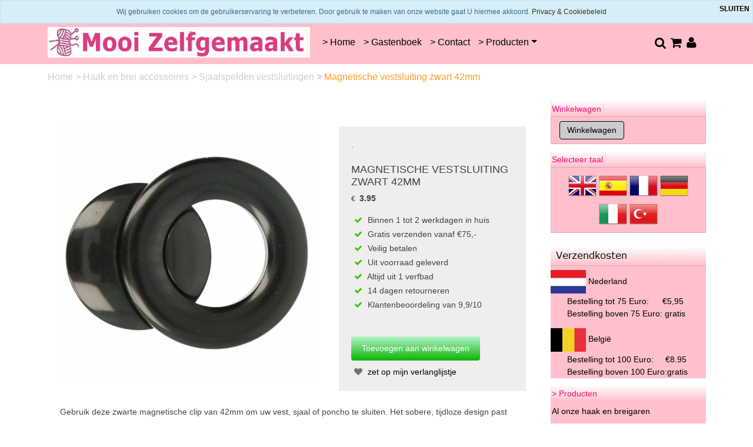

--- FILE ---
content_type: text/html; charset=UTF-8
request_url: https://mooizelfgemaakt.nl/magnetische-vestsluiting-zwart-42mm/
body_size: 9882
content:
<!DOCTYPE HTML>
<html lang="nl-NL" prefix="og: http://ogp.me/ns#">
<head>
    <title>Magnetische vestsluiting zwart 42mm - www.mooizelfgemaakt.nl</title>
    <meta http-equiv="Content-Type" content="text/html; charset=utf-8" />
    <meta name="viewport" content="width=device-width, initial-scale=1.0">
    <meta name="keywords" content="speld hout, shawl, breien, haken, breisluiting" />
    <meta name="description" content="Een moderne magnetische broche die U zo gebruikt dat er geen knopen vast gezet hoeft te worden."/>
    <script type="application/ld+json" id="shopReview">
		{
				"@context":"https://schema.org",
				"@type":"Organization",
				"url":"https://mooizelfgemaakt.nl",
					"sameAs":[
							"http://www.facebook.com/MooiZelfgemaakt",
							"https://twitter.com/@mooizelfgemaakt"
					],
					"name":"Mooi Zelfgemaakt",
					"logo":"https://mooizelfgemaakt.nl/files/2138/afbeeldingen/mooi-zelfgemaakt-haak-en-breigaren-logo.jpg",
					"telephone": "Telefoon 0643812776",
					"address": {
				    	"@type": "PostalAddress",
					    "streetAddress": "O.L. Vrouwestraat 17",
					    "addressLocality": "Heteren",
					    "postalCode": "6666AJ",
					    "addressCountry": "Nederland"
					},
					"aggregateRating": {
			            "@type": "AggregateRating",
			            "ratingValue": "9.9",
			            "bestRating": "10",
			            "worstRating": "1",
			            "reviewCount": "702"
			          }
		}
		</script>
    <link rel="stylesheet" type="text/css" href="https://cdn.gratiswebshopbeginnen.nl/css/bootstrap.min.css" />
		<link rel="stylesheet" type="text/css" href="/files/2138/css/styleresponsive.css?v2" />
    <script type="text/javascript" src="https://code.jquery.com/jquery-latest.min.js"></script>
    <link rel="shortcut icon" href="https://mooizelfgemaakt.nl/files/2138/favicon/favicon.ico"  type="image/x-icon">
    <!-- Google tag (gtag.js) -->
<script async src="https://www.googletagmanager.com/gtag/js?id=AW-1002352455"></script>
<script>
  window.dataLayer = window.dataLayer || [];
  function gtag(){dataLayer.push(arguments);}
  gtag('js', new Date());

  gtag('config', 'AW-1002352455');
</script>

<link rel="stylesheet" type="text/css" href="https://statics.gratiswebshopbeginnen.nl/pages/blog/blogpagina_pages/social-topper.html.css" />


<link rel="stylesheet" type="text/css" href="https://statics.gratiswebshopbeginnen.nl/pages/blog/blogpagina_pages/social-topper.html.css" />


<meta name="google-site-verification" content="sWB0zb3-aD-6PuQHk_OYhTpx4YSfl3HG7ihxAZcXdiE" /><meta name="author" content="Mooi Zelfgemaakt" /><!-- Global Site Tag (gtag.js) - Google Analytics --><script async src="https://www.googletagmanager.com/gtag/js?id=UA-29475814-1"></script><script>  window.dataLayer = window.dataLayer || ;  function gtag(){dataLayer.push(arguments);}  gtag('js', new Date());  gtag('config', 'UA-29475814-1');</script><meta name="msvalidate.01" content="CA70BC6BFB2715F0B5EA97B002DC04CB" /> <link rel="stylesheet" href="/assets/plugins/font-awesome/css/font-awesome.min.css"><meta property="og:image" content="https://mooizelfgemaakt.nl/files/2138/afbeeldingen/bollen-wol-mooizelfgemaakt.jpg"> <link rel="stylesheet" href="/assets/plugins/font-awesome/css/font-awesome.min.css" /><meta name="p:domain_verify" content="6c6ab7f69a32a8e4bcf26eecdcef937c"/><meta name="robots" content="all"><link rel="canonical" href="https://mooizelfgemaakt.nl/magnetische-vestsluiting-zwart-42mm/" /><link rel="publisher" href="https://plus.google.com/109862777501779127548/" /><meta property="fb:admins" content="100008355668811" /><meta property="og:locale" content="nl_NL" />
	<meta property="og:title" content="Magnetische vestsluiting zwart 42mm - www.mooizelfgemaakt.nl">
    <meta property="og:description" content="Een moderne magnetische broche die U zo gebruikt dat er geen knopen vast gezet hoeft te worden.">
    <meta property="og:url" content="https://mooizelfgemaakt.nl/magnetische-vestsluiting-zwart-42mm/">
    <meta property="og:site_name" content="www.mooizelfgemaakt.nl"><meta property="article:author" content="http://www.facebook.com/MooiZelfgemaakt" /><meta property="og:image" content="https://mooizelfgemaakt.nl/files/2138/webshopartikelen/3492364/77767-000_1.png">
		    <meta property="og:type" content="product">
		    <meta property="og:price:amount" content="3.95" />
		    <meta property="og:price:currency" content="EUR" /><meta name="twitter:card" content="summary_large_image"/><meta name="twitter:description" content="Een moderne magnetische broche die U zo gebruikt dat er geen knopen vast gezet hoeft te worden."/><meta name="twitter:title" content="Magnetische vestsluiting zwart 42mm - www.mooizelfgemaakt.nl"/><meta name="twitter:site" content="@mooizelfgemaakt" /><meta name="twitter:domain" content="www.mooizelfgemaakt.nl"/><meta name="twitter:image:src" content="https://mooizelfgemaakt.nl/files/2138/webshopartikelen/3492364/77767-000_1.png" /><meta itemprop="name" content="Magnetische vestsluiting zwart 42mm - www.mooizelfgemaakt.nl"><meta itemprop="description" content="Een moderne magnetische broche die U zo gebruikt dat er geen knopen vast gezet hoeft te worden."><meta itemprop="image" content="https://mooizelfgemaakt.nl/files/2138/webshopartikelen/3492364/77767-000_1.png"><link rel="alternate" type="application/rss+xml" title="Magnetische vestsluiting zwart 42mm - www.mooizelfgemaakt.nl" href="https://mooizelfgemaakt.nl/magnetische-vestsluiting-zwart-42mm/feed/"/>
    
</head>
<body>

   <div class="usptop navbar py-0 pt-2 pb-2">
<div class="container" id="CenterText">
<div class="container">
<div class="row">
<div class="col-sm"><span style="font-size:11px;"><span class="fa fa-fw fa-truck"></span>  Binnen 1 - 2 werkdagen geleverd</span></div>

<div class="col-sm"><span style="font-size:11px;"><span class="fa fa-fw fa-paint-brush"></span>  Garens worden uit 1 verfbad geleverd</span></div>

<div class="col-sm"><span style="font-size:11px;"><span class="fa fa-fw fa-credit-card"></span>  Veilig online betalen of zelf overschrijven</span></div>

<div class="col-sm"><span style="font-size:11px;"><span class="fa fa-fw fa-exchange"></span>  14 dagen retourneren en bedenktijd</span></div>
</div>
</div>
</div>
</div>


<nav class="navbar navbar-expand-lg menutop" aria-label="navbar">
   <div class="container">
               <a class="navbar-brand" href="/"><img border="0" src="https://mooizelfgemaakt.nl/files/2138/afbeeldingen/mooi-zelfgemaakt-haak-en-breigaren-logo.jpg" alt="Magnetische vestsluiting zwart 42mm - www.mooizelfgemaakt.nl" title="Magnetische vestsluiting zwart 42mm - www.mooizelfgemaakt.nl" class="img-fluid"></a>
            <button class="navbar-toggler" type="button" data-bs-toggle="collapse" data-bs-target="#navbarsExample07" aria-controls="navbarsExample07" aria-expanded="false" aria-label="Toggle navigation">
        <i class="fa fa-bars" aria-hidden="true"></i>
      </button>

      <div class="navbar-collapse justify-content-center collapse" id="navbarsExample07">
         <ul class="navbar-nav mb-2 mb-lg-0">
                           <li class="nav-item menutop">
                  <a class="nav-link menutopTekst menuhover ps-2" href="/breigaren-haakgaren/">> Home                 </a>
               </li>
                           <li class="nav-item menutop">
                  <a class="nav-link menutopTekst menuhover ps-2" href="/gastenboek/">> Gastenboek</a>
               </li>
                           <li class="nav-item menutop">
                  <a class="nav-link menutopTekst menuhover ps-2" href="/contact/">> Contact</a>
               </li>
            
            <li class="nav-item dropdown menutop">
               <a class="nav-link dropdown-toggle menutopTekst menuhover ps-2" href="#" data-bs-toggle="dropdown" aria-expanded="false">&gt; Producten</a>
               <ul class="dropdown-menu menutop">
                                       <a class="dropdown-item menutopTekst p-2 ps-4" href="/haakgaren-breigaren-breiwol/">Al onze haak en breigaren</a>
                                       <a class="dropdown-item menutopTekst p-2 ps-4" href="/sokkengaren/">Snel naar sokkengaren</a>
                                       <a class="dropdown-item menutopTekst p-2 ps-4" href="/haakgaren/">Snel naar standaard haakgaren</a>
                                       <a class="dropdown-item menutopTekst p-2 ps-4" href="/baby-brei-en-haakgaren/">Snel naar babygaren</a>
                                       <a class="dropdown-item menutopTekst p-2 ps-4" href="/brei-en-haakgarens/">Brei en haakgarens sorteren</a>
                                       <a class="dropdown-item menutopTekst p-2 ps-4" href="/garens-gesorteerd-op-fabrikant/">Garens gesorteerd op fabrikant</a>
                                       <a class="dropdown-item menutopTekst p-2 ps-4" href="/aanbieding-diverse-soorten-garen/">AANBIEDING!</a>
                                       <a class="dropdown-item menutopTekst p-2 ps-4" href="/hr3/"><hr></a>
                                       <a class="dropdown-item menutopTekst p-2 ps-4" href="/funnys-haken/">Funny&#39;s haakpakketten</a>
                                       <a class="dropdown-item menutopTekst p-2 ps-4" href="/hardicraft-paketten/">Hardicraft brei en haakpakketten</a>
                                       <a class="dropdown-item menutopTekst p-2 ps-4" href="/haak-en-breipakketten/">DIY, Haak en Breipakketten</a>
                                       <a class="dropdown-item menutopTekst p-2 ps-4" href="/hr2/"><hr></a>
                                       <a class="dropdown-item menutopTekst p-2 ps-4" href="/haak-en-breinaalden/">Haak en breinaalden</a>
                                       <a class="dropdown-item menutopTekst p-2 ps-4" href="/haak-en-brei-accessoires/">Haak en brei accessoires</a>
                                       <a class="dropdown-item menutopTekst p-2 ps-4" href="/addi-breimachines/">Addi breimachines</a>
                                       <a class="dropdown-item menutopTekst p-2 ps-4" href="/hr4/"><hr></a>
                                       <a class="dropdown-item menutopTekst p-2 ps-4" href="/brei-en-haak-boeken-losse-patronen/">Patronenboeken en losse patronen</a>
                                       <a class="dropdown-item menutopTekst p-2 ps-4" href="/cadeaubon-voor-brei-en-haakgaren/">Cadeaubonnen</a>
                                       <a class="dropdown-item menutopTekst p-2 ps-4" href="/leuke-links/">leuke links</a>
                                       <a class="dropdown-item menutopTekst p-2 ps-4" href="/hr5/"><hr></a>
                                       <a class="dropdown-item menutopTekst p-2 ps-4" href="/muis-jantje-haken-voor-dementerende-ouderen/">Muis Jantje haken</a>
                                       <a class="dropdown-item menutopTekst p-2 ps-4" href="/babydekens-breien-en-haken-voor-ziekenhuis-parimaribo-suriname/">Babydekens voor Suriname</a>
                                       <a class="dropdown-item menutopTekst p-2 ps-4" href="/earlybirdjes/">Earlybirdjes haken</a>
                                       <a class="dropdown-item menutopTekst p-2 ps-4" href="/hr/"><hr></a>
                                       <a class="dropdown-item menutopTekst p-2 ps-4" href="/kramen-uitverkoop-van-haak-en-breigaren/">Restanten uitverkoop!</a>
                                 </ul>
            </li>
         </ul>
      </div>

      <div class="container col-lg-3">
         <div class="d-flex justify-content-end">
            <a class="shoppingbasket" title="zoeken" href="/zoeken/"><span class="fa fa-fw fa-search" style="font-size:1.5em;"></span><a>
            <a class="shoppingbasket" title="winkelwagen" href="/winkelwagen/"><span class="fa fa-fw fa-shopping-cart" style="font-size:1.5em;"></span></a>
            <a class="shoppingbasket" title="login" href="/login/"><span class="fa fa-fw fa-user" style="font-size:1.5em;"></span></a>
         </div>
      </div>

   </div>
</nav>



   <div class="container tabelmidden">
      <div class="row tabelmidden">
          <p id="breadcrumbs" class="new pt-2">
			<span itemscope itemtype="http://schema.org/BreadcrumbList">
				<span>
				<span itemprop="itemListElement" itemscope itemtype="http://schema.org/ListItem">
					<a class="breadcrumb-item" itemprop="item" href="https://mooizelfgemaakt.nl/">
						Home
					</a>
					<meta itemprop="name" content="home" />
					<meta itemprop="position" content="1" />
				</span>
						<span itemprop="itemListElement" itemscope itemtype="http://schema.org/ListItem">> <a class="breadcrumb-item" itemprop="item" href="https://mooizelfgemaakt.nl/haak-en-brei-accessoires/">
											Haak en brei accessoires
										</a>
										<meta itemprop="name" content="Haak en brei accessoires" />
										<meta itemprop="position" content="2" /></span>
					</span>
						<span itemprop="itemListElement" itemscope itemtype="http://schema.org/ListItem">> <a class="breadcrumb-item" itemprop="item" href="https://mooizelfgemaakt.nl/haak-en-brei-accessoires/sjaalspelden-vestsluitingen/">
											Sjaalspelden vestsluitingen
										</a>
										<meta itemprop="name" content="Sjaalspelden vestsluitingen" />
										<meta itemprop="position" content="3" /></span>
					</span>
						<span itemprop="itemListElement" itemscope itemtype="http://schema.org/ListItem"><b>></b> <span class="breadcrumb_last breadcrumb-item active"> Magnetische vestsluiting zwart 42mm</span>
										<meta itemprop="name" content="Magnetische vestsluiting zwart 42mm" />
										<meta itemprop="position" content="4" /></span>
					</span>
			</span>
		</p>
          <div id="content" class="col-lg-9 col-md-12 padding10 mt-2 mb-3">
             <style>
				        .parent>.row{
				            display: flex;
				            align-items: center;
				            height: 100%;
				        }

						  .keuzesclass {
							  width: auto;
							  overflow: hidden;
							  cursor: pointer;
							  transition: transform 1s;
							  object-fit: cover;
						  }

						  .keuzeclassnaam {
							  float:left;
							  min-width:50px;
							  font-size: 11px;
							  color: #000;
							  cursor: pointer;
							  position: relative;
						  }


				        .imgbgchk:checked + label>.tick_container{
				            opacity: 1;
				        }
				        /* aNIMATION */
				        .imgbgchk:checked + label>img{
				            transform: scale(1.25);
				            opacity: 0.3;
				        }
				        .tick_container {
				            transition: .5s ease;
				            opacity: 0;
				            position: absolute;
				            top: 5px;
				            right: 0px;
				            cursor: pointer;
				            text-align: center;
				        }
				        .tick {
				            background-color: #6bb77e;
				            color: white;
				            font-size: 9px;
				            padding: 0px 4px;
				            height: 15px;
				            width: 15px;
				            border-radius: 100%;
								line-height: 15px;
				        }

				        .pakketnaam{
				            background-color: #f0f0f0;
				            font-size: 11px;
				            border-radius: 50px;
  								line-height: 50px;
								padding-left:5px;
								padding-right:5px;
				        }

						  .disabled {
							  background:linear-gradient(to left top,rgba(255,255,255,0) 0%,rgba(255,255,255,0) 42%,#fff 43%,#fff 46%,#ff5216 47%,#ff5216 53%,#fff 54%,#fff 57%,rgba(255,255,255,0) 58%,rgba(255,255,255,0) 100%);
							  cursor:not-allowed !important;
						  }

						  .imgbgchk:checked + label > .pakketnaam {
							  background-color: #f0f0f0;
							  color: #686868;
							  border: 2px solid #6bb77e;
							  font-weight: bold;
							  object-fit: cover;
							}

				        label {
				           color: #5f656a;
				           font-size: 13px;
				        }

				</style><div class="container mt-5 mb-5" itemscope="" itemtype="https://schema.org/Product">
   <span class="sku" style="display:none;" itemprop="sku">77767-000</span>
   <span id="base_price" style="display:none;">3.95</span>
   <meta itemprop="mpn" content="" />
   <meta itemprop="brand" content="">
  <meta itemprop="name" content="Magnetische vestsluiting zwart 42mm">
   <div class="row d-flex justify-content-center">
      <div class="col-md-15">
         <div class="row"> 

            <div class="col-md-7">
               <div class="images">
                  <div class="padding10"><a href="https://mooizelfgemaakt.nl/files/2138/webshopartikelen/3492364/77767-000_1.png" class="gallerij_artikel" target="_blank" title="Magnetische vestsluiting zwart 42mm"><img class="cursorhand" width="430" itemprop="image" src="https://mooizelfgemaakt.nl/files/2138/webshopartikelen/3492364/77767-000_1.png" style="max-width:100% !important; width:430px !important;" border="0" alt="Magnetische vestsluiting zwart 42mm" title="Magnetische vestsluiting zwart 42mm"  id="hoofdfoto" /></a></div><div></div>
               </div>


      </div>
            <div class="col-md-5">
               <div class="product p-4">
                  <span itemprop="offers" itemscope itemtype="https://schema.org/Offer">
                     <meta itemprop="priceCurrency" content="EUR" />.
                     <meta itemprop="url" content="https://mooizelfgemaakt.nl/magnetische-vestsluiting-zwart-42mm/" />
                     <meta itemprop="price" content="3.95" />
                     <meta itemprop="itemCondition" itemtype="http://schema.org/OfferItemCondition" content="http://schema.org/NewCondition">
                     <meta itemprop="availability" content="InStock">
                     <div class="mt-4 mb-3">
                        <span class="text-uppercase text-muted brand small"></span>
                        <h5 class="text-uppercase"><span itemprop="name">Magnetische vestsluiting zwart 42mm</span></h5>
                        <div class="price d-flex flex-row align-items-center">
                           <div class="me-2">
                              <small class="dis-price">&euro; </small>
                           </div>
                           <span class="act-price">3.95</span>
                        </div>
                                                  
                     </div>
                  </span>
                  <span style="display:none;" itemprop="brand" itemtype="https://schema.org/Brand" itemscope>
                     <meta itemprop="name" content="" />
                  </span>

                  

                  <form method="post" name="artikelform" action="https://mooizelfgemaakt.nl/magnetische-vestsluiting-zwart-42mm/">
                     <input type="hidden" name="winkelwagen" value="3492364" />
                     <input type="hidden" name="aantal" class="aantal" value="1">
                     <div class="staffelprijs">
                        
                     </div>
                     <div class="sizes mt-2">
                        <div class="keuzelijstartikel">
                                                         
                                                   </div>
                        <div>
                           
                        </div>
                        <div>
                           
                        </div>
                     </div>

                  
  <div class="padding10"> 

  <span class="fa fa-check " style="color:#33cc00;"></span> Binnen 1 tot 2 werkdagen in huis<br /> 
        <span class="fa fa-check" style="color:#33cc00;"></span> Gratis verzenden vanaf &euro;75,- <br />
        <span class="fa fa-check " style="color:#33cc00;"></span> Veilig betalen<br />
        <span class="fa fa-check " style="color:#33cc00;"></span> Uit voorraad geleverd<br />
        <span class="fa fa-check " style="color:#33cc00;"></span> Altijd uit 1 verfbad<br />
        <span class="fa fa-check " style="color:#33cc00;"></span> 14 dagen retourneren<br />
       <span class="fa fa-check " style="color:#33cc00;"></span> Klantenbeoordeling van 9,9/10<br /><br />
      
     </div>                  
                     <div class="cart mt-4 align-items-center">
                        <input type="hidden" class="aantalvakje" name="aantal" value="1"><input type="submit" name="submit" class="toevoegenbutton AddToCart" value="Toevoegen aan winkelwagen">
                        <br /><div class="marginleft10 pt-2"><a class="artikelomschrijving" href="https://mooizelfgemaakt.nl/magnetische-vestsluiting-zwart-42mm/verlanglijst/"><i class="fa fa-heart text-muted"></i>  zet op mijn verlanglijstje</a></div>
                     </div>

					

                  </form>
               </div>
            </div>
         </div>
      </div>
   </div>

   <p class="about" itemprop="description">
      <p><span style="font-size:14px;"><span style="font-family:Verdana,Geneva,sans-serif;"></span></span><span style="font-size:14px;"><span style="font-family:Verdana,Geneva,sans-serif;">Gebruik deze zwarte magnetische clip van 42mm om uw vest, sjaal of poncho te sluiten. Het sobere, tijdloze design past uitstekend bij uiteenlopende kledingstijlen en het glanzende parelmoerachtige oppervlak geeft elke outfit een chique uitstraling. De twee delen van de clip blijven door magneten aan elkaar zitten, zodat sjaal of vest op een elegante manier worden gesloten. Verkrijgbaar in diverse kleuren</span></span><span style="font-size:14px;"><span style="font-family:Verdana,Geneva,sans-serif;"></span></span></p>

   </p>

</div>

   <link rel="stylesheet" href="https://cdn.jsdelivr.net/npm/@fancyapps/ui@5.0/dist/fancybox/fancybox.css"  />
   <script src="https://cdn.jsdelivr.net/npm/@fancyapps/ui@5.0/dist/fancybox/fancybox.umd.js"></script><script>
   Fancybox.bind('.gallerij_artikel', {
      groupAll: true,
   });
   </script>
<div style="clear: both;"></div>
			<div class="artikelomschrijving">
					<div class="paddingbottom10"></div>
			</div>
		<!-- AddThis Smart Layers BEGIN -->
		<script type="text/javascript" src="//s7.addthis.com/js/300/addthis_widget.js#pubid=xa-52cabf694bd8f4e5"></script>
		<script type="text/javascript">
		  addthis.layers({
		    'theme' : 'transparent',
		    'share' : {
		      'position' : 'left',
		      'numPreferredServices' : 4
		    }
		  });
		</script>
		<!-- AddThis Smart Layers END -->
          </div>
          <div class="col-md-3 d-none d-lg-block" style="background-color:#ffffff;">
             <aside class="asideright mt-2 mb-3">
                  <div class="webshopmenu">
		<div class="list-group margintop">
			<div class="headermenu header">Winkelwagen</div>
			<div class="list-group-item webshopmenu">
			<input type="submit" name="submit" class="menubuttons" onClick="window.location='https://mooizelfgemaakt.nl/winkelwagen/'" value="Winkelwagen" />
			</div>
		</div></div><div class="margintop20 mt-3 webshopmenu">
		<div class="list-group margintop">
			<div class="headermenu header">Selecteer taal</div>
			<div class="list-group-item centerit webshopmenu">
				<a href="https://translate.google.com/translate?js=n&hl=nl&ie=UTF-8&layout=2&eotf=1&sl=nl&tl=en&u=https://mooizelfgemaakt.nl/" target="_blank"><img src="/img/envlag.png" border="0" /></a>
				<a href="https://translate.google.com/translate?js=n&hl=nl&ie=UTF-8&layout=2&eotf=1&sl=nl&tl=es&u=https://mooizelfgemaakt.nl/" target="_blank"><img src="/img/esvlag.png" border="0" /></a>
				<a href="https://translate.google.com/translate?js=n&hl=nl&ie=UTF-8&layout=2&eotf=1&sl=nl&tl=fr&u=https://mooizelfgemaakt.nl/" target="_blank"><img src="/img/frvlag.png" border="0" /></a>
				<a href="https://translate.google.com/translate?js=n&hl=nl&ie=UTF-8&layout=2&eotf=1&sl=nl&tl=de&u=https://mooizelfgemaakt.nl/" target="_blank"><img src="/img/gervlag.png" border="0" /></a>
				<a href="https://translate.google.com/translate?js=n&hl=nl&ie=UTF-8&layout=2&eotf=1&sl=nl&tl=it&u=https://mooizelfgemaakt.nl/" target="_blank"><img src="/img/itvlag.png" border="0" /></a>
				<a href="https://translate.google.com/translate?js=n&hl=nl&ie=UTF-8&layout=2&eotf=1&sl=nl&tl=tr&u=https://mooizelfgemaakt.nl/" target="_blank"><img src="/img/tuvlag.png" border="0" /></a>
			</div>
		</div></div><div class="margintop20 mt-3 webshopmenu"><img alt="" src="https://mooizelfgemaakt.nl/files/2138/afbeeldingen/onze-verzendkosten.jpg" style="width: 264px; height: 49px;" /><span style="font-size:14px;"></span><br />
<span style="font-size:14px;"><span style="font-family:Verdana,Geneva,sans-serif;"><img alt="" src="https://mooizelfgemaakt.nl/files/2138/afbeeldingen/nederland-verzendkosten.jpg" style="width: 60px; height: 40px;" /></span><span style="font-family:Verdana,Geneva,sans-serif;"> Nederland</span></span>
<ul>
	<li><span style="font-size:14px;"><span style="font-family:Verdana,Geneva,sans-serif;">Bestelling tot 75 Euro: </span></span><span style="font-family:Verdana,Geneva,sans-serif;"><span style="font-size:10px;"> </span></span><span style="font-size:14px;"><span style="font-family:Verdana,Geneva,sans-serif;">    €5,95</span></span></li>
	<li><span style="font-size:14px;"><span style="font-family:Verdana,Geneva,sans-serif;">Bestelling boven 75 Euro: gratis</span></span></li>
</ul>
<span style="font-size:14px;"> <span style="font-family:Verdana,Geneva,sans-serif;"> <img alt="" src="https://mooizelfgemaakt.nl/files/2138/afbeeldingen/belgie-verzendkosten.jpg" style="width: 60px; height: 40px;" /> België</span></span>

<ul>
	<li><span style="font-size:14px;"><span style="font-family:Verdana,Geneva,sans-serif;">Bestelling tot 100 Euro:     €8.95</span></span></li>
	<li><span style="font-size:14px;"><span style="font-family:Verdana,Geneva,sans-serif;">Bestelling boven 100 Euro:gratis</span></span></li>
</ul>
</div><div class="margintop20 mt-3 webshopmenu"><div class="headermenu header">&gt; Producten</div>
<ul class="list-unstyled mb-0 py-3 pt-md-1">
         <li class="mb-1 d-grid gap-2">
                                    <a class="webshopmenu menuhover btn d-inline-flex align-items-center collapsed border-0" href="/haakgaren-breigaren-breiwol/">Al onze haak en breigaren</a>
                     
      </li>
         <li class="mb-1 d-grid gap-2">
                                    <a class="webshopmenu menuhover btn d-inline-flex align-items-center collapsed border-0" href="/sokkengaren/">Snel naar sokkengaren</a>
                     
      </li>
         <li class="mb-1 d-grid gap-2">
                                    <a class="webshopmenu menuhover btn d-inline-flex align-items-center collapsed border-0" href="/haakgaren/">Snel naar standaard haakgaren</a>
                     
      </li>
         <li class="mb-1 d-grid gap-2">
                                    <a class="webshopmenu menuhover btn d-inline-flex align-items-center collapsed border-0" href="/baby-brei-en-haakgaren/">Snel naar babygaren</a>
                     
      </li>
         <li class="mb-1 d-grid gap-2">
                                    <a class="webshopmenu menuhover btn d-inline-flex align-items-center collapsed border-0" href="/brei-en-haakgarens/">Brei en haakgarens sorteren</a>
                     
      </li>
         <li class="mb-1 d-grid gap-2">
                     <button class="webshopmenu menuhover btn d-inline-flex align-items-center collapsed border-0 dropdown-toggle" data-bs-toggle="collapse" data-bs-target="#components-collapse88021" aria-expanded="false" aria-current="true">
             Garens gesorteerd op fabrikant
            </button>
            <div class="collapse " id="components-collapse88021">
                                 <a class="webshopmenu menuhover list-group-item border-0 dropdown-item p-2 ps-4" href="/garens-gesorteerd-op-fabrikant/adriafil/">Adriafil</a>
                                 <a class="webshopmenu menuhover list-group-item border-0 dropdown-item p-2 ps-4" href="/garens-gesorteerd-op-fabrikant/austermann/">Austermann</a>
                                 <a class="webshopmenu menuhover list-group-item border-0 dropdown-item p-2 ps-4" href="/garens-gesorteerd-op-fabrikant/dmc-haak-en-breigaren/">DMC</a>
                                 <a class="webshopmenu menuhover list-group-item border-0 dropdown-item p-2 ps-4" href="/garens-gesorteerd-op-fabrikant/durable/">Durable</a>
                                 <a class="webshopmenu menuhover list-group-item border-0 dropdown-item p-2 ps-4" href="/garens-gesorteerd-op-fabrikant/g-b-wolle/">GB Wolle</a>
                                 <a class="webshopmenu menuhover list-group-item border-0 dropdown-item p-2 ps-4" href="/garens-gesorteerd-op-fabrikant/grundl/">Grundl breigaren</a>
                                 <a class="webshopmenu menuhover list-group-item border-0 dropdown-item p-2 ps-4" href="/garens-gesorteerd-op-fabrikant/lammy-yarns-breigaren-haakgaren/">Lammy Yarns</a>
                                 <a class="webshopmenu menuhover list-group-item border-0 dropdown-item p-2 ps-4" href="/garens-gesorteerd-op-fabrikant/lana-grossa/">Lana Grossa</a>
                                 <a class="webshopmenu menuhover list-group-item border-0 dropdown-item p-2 ps-4" href="/garens-gesorteerd-op-fabrikant/langyarns/">LangYarns</a>
                                 <a class="webshopmenu menuhover list-group-item border-0 dropdown-item p-2 ps-4" href="/garens-gesorteerd-op-fabrikant/noro-garen/">Noro</a>
                                 <a class="webshopmenu menuhover list-group-item border-0 dropdown-item p-2 ps-4" href="/garens-gesorteerd-op-fabrikant/phildar-haakgaren-breigaren/">Phildar</a>
                                 <a class="webshopmenu menuhover list-group-item border-0 dropdown-item p-2 ps-4" href="/garens-gesorteerd-op-fabrikant/plassard/">Plassard</a>
                                 <a class="webshopmenu menuhover list-group-item border-0 dropdown-item p-2 ps-4" href="/garens-gesorteerd-op-fabrikant/queensland/">Queensland</a>
                                 <a class="webshopmenu menuhover list-group-item border-0 dropdown-item p-2 ps-4" href="/garens-gesorteerd-op-fabrikant/rico-design/">Rico Design</a>
                                 <a class="webshopmenu menuhover list-group-item border-0 dropdown-item p-2 ps-4" href="/garens-gesorteerd-op-fabrikant/schachenmayr/">Schachenmayr</a>
                                 <a class="webshopmenu menuhover list-group-item border-0 dropdown-item p-2 ps-4" href="/garens-gesorteerd-op-fabrikant/scheepjes/">Scheepjes</a>
                                 <a class="webshopmenu menuhover list-group-item border-0 dropdown-item p-2 ps-4" href="/garens-gesorteerd-op-fabrikant/schoeller-en-stahl/">Schoeller en Stahl</a>
                           </div>
         
      </li>
         <li class="mb-1 d-grid gap-2">
                                    <a class="webshopmenu menuhover btn d-inline-flex align-items-center collapsed border-0" href="/aanbieding-diverse-soorten-garen/">AANBIEDING!</a>
                     
      </li>
         <li class="mb-1 d-grid gap-2">
                                    <hr>
                     
      </li>
         <li class="mb-1 d-grid gap-2">
                                    <a class="webshopmenu menuhover btn d-inline-flex align-items-center collapsed border-0" href="/funnys-haken/">Funny&#39;s haakpakketten</a>
                     
      </li>
         <li class="mb-1 d-grid gap-2">
                                    <a class="webshopmenu menuhover btn d-inline-flex align-items-center collapsed border-0" href="/hardicraft-paketten/">Hardicraft brei en haakpakketten</a>
                     
      </li>
         <li class="mb-1 d-grid gap-2">
                                    <a class="webshopmenu menuhover btn d-inline-flex align-items-center collapsed border-0" href="/haak-en-breipakketten/">DIY, Haak en Breipakketten</a>
                     
      </li>
         <li class="mb-1 d-grid gap-2">
                                    <hr>
                     
      </li>
         <li class="mb-1 d-grid gap-2">
                     <button class="webshopmenu menuhover btn d-inline-flex align-items-center collapsed border-0 dropdown-toggle" data-bs-toggle="collapse" data-bs-target="#components-collapse492776" aria-expanded="false" aria-current="true">
             Haak en breinaalden
            </button>
            <div class="collapse " id="components-collapse492776">
                                 <a class="webshopmenu menuhover list-group-item border-0 dropdown-item p-2 ps-4" href="/haak-en-breinaalden/breinaalden1/">Breinaalden</a>
                                 <a class="webshopmenu menuhover list-group-item border-0 dropdown-item p-2 ps-4" href="/haak-en-breinaalden/haaknaalden-haken/">Haaknaalden</a>
                                 <a class="webshopmenu menuhover list-group-item border-0 dropdown-item p-2 ps-4" href="/haak-en-breinaalden/lykke-driftwood-haak-en-breinaalden/">Lykke driftwood haak en breinaalden</a>
                                 <a class="webshopmenu menuhover list-group-item border-0 dropdown-item p-2 ps-4" href="/haak-en-breinaalden/kabelnaalden/">Kabelnaalden</a>
                                 <a class="webshopmenu menuhover list-group-item border-0 dropdown-item p-2 ps-4" href="/haak-en-breinaalden/rondbreinaalden/">Rondbreinaalden</a>
                                 <a class="webshopmenu menuhover list-group-item border-0 dropdown-item p-2 ps-4" href="/haak-en-breinaalden/sokkennaalden-en-breinaalden-zonder-knop/">Sokkennaalden en breinaalden zonder knop</a>
                                 <a class="webshopmenu menuhover list-group-item border-0 dropdown-item p-2 ps-4" href="/haak-en-breinaalden/knooking-naalden/">Knooking naalden</a>
                           </div>
         
      </li>
         <li class="mb-1 d-grid gap-2">
                     <button class="webshopmenu menuhover btn d-inline-flex align-items-center collapsed border-0 dropdown-toggle" data-bs-toggle="collapse" data-bs-target="#components-collapse92086" aria-expanded="false" aria-current="true">
             Haak en brei accessoires
            </button>
            <div class="collapse " id="components-collapse92086">
                                 <a class="webshopmenu menuhover list-group-item border-0 dropdown-item p-2 ps-4" href="/haak-en-brei-accessoires/bloemen-haken/">Bloemen haken</a>
                                 <a class="webshopmenu menuhover list-group-item border-0 dropdown-item p-2 ps-4" href="/haak-en-brei-accessoires/muud-handwerktassen/">Muud tassen en accessoires</a>
                                 <a class="webshopmenu menuhover list-group-item border-0 dropdown-item p-2 ps-4" href="/haak-en-brei-accessoires/daylight-lampen/">Daglichtlampen en loeplampen</a>
                                 <a class="webshopmenu menuhover list-group-item border-0 dropdown-item p-2 ps-4" href="/haak-en-brei-accessoires/diverse-soorten-pompommakers/">Diverse soorten pompommakers</a>
                                 <a class="webshopmenu menuhover list-group-item border-0 dropdown-item p-2 ps-4" href="/haak-en-brei-accessoires/handvatten-tasbodems-en-zooltjes/">Handvatten, tasbodems en zooltjes</a>
                                 <a class="webshopmenu menuhover list-group-item border-0 dropdown-item p-2 ps-4" href="/haak-en-brei-accessoires/mandala-haken/">Mandala haken en ringen</a>
                                 <a class="webshopmenu menuhover list-group-item border-0 dropdown-item p-2 ps-4" href="/haak-en-brei-accessoires/sjaalspelden-vestsluitingen/">sjaalspelden, vestsluitingen, knopen en labels</a>
                                 <a class="webshopmenu menuhover list-group-item border-0 dropdown-item p-2 ps-4" href="/haak-en-brei-accessoires/veiligheidsoogjes/">Veiligheidsoogjes en neusjes</a>
                                 <a class="webshopmenu menuhover list-group-item border-0 dropdown-item p-2 ps-4" href="/haak-en-brei-accessoires/vulling/">Vulling</a>
                                 <a class="webshopmenu menuhover list-group-item border-0 dropdown-item p-2 ps-4" href="/haak-en-brei-accessoires/breiringen-looms-en-bloemenmakers/">Breiringen, Looms en bloemenmakers</a>
                                 <a class="webshopmenu menuhover list-group-item border-0 dropdown-item p-2 ps-4" href="/haak-en-brei-accessoires/weven-en-weef-stokjes/">Weven en weef Stokjes</a>
                                 <a class="webshopmenu menuhover list-group-item border-0 dropdown-item p-2 ps-4" href="/haak-en-brei-accessoires/eucalan-wasmiddel/">Eucalan wasmiddel</a>
                           </div>
         
      </li>
         <li class="mb-1 d-grid gap-2">
                     <button class="webshopmenu menuhover btn d-inline-flex align-items-center collapsed border-0 dropdown-toggle" data-bs-toggle="collapse" data-bs-target="#components-collapse92286" aria-expanded="false" aria-current="true">
             Addi breimachines
            </button>
            <div class="collapse " id="components-collapse92286">
                                 <a class="webshopmenu menuhover list-group-item border-0 dropdown-item p-2 ps-4" href="/addi-breimachines/addi-breimachine-orginele-reserve-onderdelen/">Addi breimachine onderdelen<<</a>
                                 <a class="webshopmenu menuhover list-group-item border-0 dropdown-item p-2 ps-4" href="/addi-breimachines/mini-cursus-addi-breimachine/">Filmpjes met Addi breimachine<<</a>
                           </div>
         
      </li>
         <li class="mb-1 d-grid gap-2">
                                    <hr>
                     
      </li>
         <li class="mb-1 d-grid gap-2">
                     <button class="webshopmenu menuhover btn d-inline-flex align-items-center collapsed border-0 dropdown-toggle" data-bs-toggle="collapse" data-bs-target="#components-collapse21520" aria-expanded="false" aria-current="true">
             Patronenboeken en losse patronen
            </button>
            <div class="collapse " id="components-collapse21520">
                                 <a class="webshopmenu menuhover list-group-item border-0 dropdown-item p-2 ps-4" href="/brei-en-haak-boeken-losse-patronen/patronenboeken-adriafil/">Patronenboeken Adriafil</a>
                                 <a class="webshopmenu menuhover list-group-item border-0 dropdown-item p-2 ps-4" href="/brei-en-haak-boeken-losse-patronen/patronenboeken-lammy-yarns/">Patronenboeken Lammy Yarns</a>
                                 <a class="webshopmenu menuhover list-group-item border-0 dropdown-item p-2 ps-4" href="/brei-en-haak-boeken-losse-patronen/patronenboeken-lana-grossa/">Patronenboeken Lana Grossa</a>
                                 <a class="webshopmenu menuhover list-group-item border-0 dropdown-item p-2 ps-4" href="/brei-en-haak-boeken-losse-patronen/patronenboeken-phildar/">Patronenboeken Phildar</a>
                                 <a class="webshopmenu menuhover list-group-item border-0 dropdown-item p-2 ps-4" href="/brei-en-haak-boeken-losse-patronen/patronenboeken-uitverkoop-opop/">Patronenboeken uitverkoop op=op</a>
                           </div>
         
      </li>
         <li class="mb-1 d-grid gap-2">
                                    <a class="webshopmenu menuhover btn d-inline-flex align-items-center collapsed border-0" href="/cadeaubon-voor-brei-en-haakgaren/">Cadeaubonnen</a>
                     
      </li>
         <li class="mb-1 d-grid gap-2">
                                    <a class="webshopmenu menuhover btn d-inline-flex align-items-center collapsed border-0" href="/leuke-links/">leuke links</a>
                     
      </li>
         <li class="mb-1 d-grid gap-2">
                                    <hr>
                     
      </li>
         <li class="mb-1 d-grid gap-2">
                                    <a class="webshopmenu menuhover btn d-inline-flex align-items-center collapsed border-0" href="/muis-jantje-haken-voor-dementerende-ouderen/">Muis Jantje haken</a>
                     
      </li>
         <li class="mb-1 d-grid gap-2">
                                    <a class="webshopmenu menuhover btn d-inline-flex align-items-center collapsed border-0" href="/babydekens-breien-en-haken-voor-ziekenhuis-parimaribo-suriname/">Babydekens voor Suriname</a>
                     
      </li>
         <li class="mb-1 d-grid gap-2">
                                    <a class="webshopmenu menuhover btn d-inline-flex align-items-center collapsed border-0" href="/earlybirdjes/">Earlybirdjes haken</a>
                     
      </li>
         <li class="mb-1 d-grid gap-2">
                                    <hr>
                     
      </li>
         <li class="mb-1 d-grid gap-2">
                                    <a class="webshopmenu menuhover btn d-inline-flex align-items-center collapsed border-0" href="/kramen-uitverkoop-van-haak-en-breigaren/">Restanten uitverkoop!</a>
                     
      </li>
   </ul>
</div>
             </aside>
          </div>
      </div>
   </div>

   <footer id="site-footer">
		<section>
			<div class="webshopfooter"><div class="container">
<div class="row">
<div class="col-lg-4"><strong>Navigatie:</strong>
<ul>
	<li>M<a href="https://mooizelfgemaakt.nl/meest-gestelde-vragen/">eest gestelde vragen</a>  </li>
	<li><a href="https://mooizelfgemaakt.nl/tips-voor-haaksters-en-breisters/">Blog:Tips voor haaksters en breisters </a> </li>
	<li><a href="https://mooizelfgemaakt.nl/haak-in/">Haak en breikamer</a> </li>
	<li>I<a href="https://mooizelfgemaakt.nl/login/">nloggen bij Uw account </a></li>
	<li><a href="https://mooizelfgemaakt.nl/cadeaubon-voor-brei-en-haakgaren/">Cadeabonnen</a> </li>
</ul>
<strong>Klantenservice:</strong>

<ul>
	<li><a href="https://mooizelfgemaakt.nl/betalen-verzenden-en-retouren/">Betalen en verzenden</a></li>
	<li><a href="https://mooizelfgemaakt.nl/retourneren/">Retourneren</a></li>
	<li><a href="https://mooizelfgemaakt.nl/privacyverklaring/">Privacyverklaring</a></li>
	<li><a href="https://mooizelfgemaakt.nl/copyright/">Copyright</a></li>
	<li><a href="https://mooizelfgemaakt.nl/algemene-voorwaarden/">Algemene voorwaarden</a></li>
	<li><a href="https://mooizelfgemaakt.nl/afhaalboxen/">24/7 afhalen</a></li>
</ul>
</div>

<div class="col-lg-4"><strong>Contactinformatie:</strong>

<ul>
	<li><i> </i>MooiZelfgemaakt</li>
	<li><i> </i>O.L. Vrouwestraat 17</li>
	<li><i> </i>6666AJ Heteren</li>
	<li><i> </i>0643812776</li>
	<li><a href="https://mooizelfgemaakt.nl/contact/"><i> </i>Contactpagina</a></li>
</ul>
<strong>Verzendkosten:</strong>

<ul>
	<li>NL tot 75 Euro:       €5,95</li>
	<li>NL boven 75 Euro:   gratis</li>
	<li>BE tot 100 Euro       €8.95</li>
	<li>BE boven 100 Euro: gratis</li>
	<li>DE verzenden voor: 10,95</li>
</ul>
</div>

<div class="col-lg-4"><strong>Betaalmogelijkheden:</strong><br />
<img alt="" src="https://mooizelfgemaakt.nl/files/2138/afbeeldingen/webshop-betaalmogelijkheden.png" /><br />
<br />
<strong>Keurmerk:</strong><br />
 <a alt="Review ons op Reviewspot" href="https://www.reviewspot.nl/mooizelfgemaakt" target="_blank"><img height="61" src="https://www.reviewspot.nl/images/link/aangesloten-bij-reviewspot-1.png" width="146" /></a><br />
<br />
<strong>Vertaal:</strong><br />
    <a href="https://translate.google.com/translate?js=n&hl=nl&ie=UTF-8&layout=2&eotf=1&sl=nl&tl=en&u=https://mooizelfgemaakt.nl/" target="_blank"><img border="0" src="/img/envlag.png" /></a> <a href="https://translate.google.com/translate?js=n&hl=nl&ie=UTF-8&layout=2&eotf=1&sl=nl&tl=es&u=https://mooizelfgemaakt.nl/" target="_blank"><img border="0" src="/img/esvlag.png" /></a> <a href="https://translate.google.com/translate?js=n&hl=nl&ie=UTF-8&layout=2&eotf=1&sl=nl&tl=fr&u=https://mooizelfgemaakt.nl/" target="_blank"><img border="0" src="/img/frvlag.png" /></a> <a href="https://translate.google.com/translate?js=n&hl=nl&ie=UTF-8&layout=2&eotf=1&sl=nl&tl=de&u=https://mooizelfgemaakt.nl/" target="_blank"><img border="0" src="/img/gervlag.png" /></a> <a href="https://translate.google.com/translate?js=n&hl=nl&ie=UTF-8&layout=2&eotf=1&sl=nl&tl=it&u=https://mooizelfgemaakt.nl/" target="_blank"><img border="0" src="/img/itvlag.png" /></a> <a href="https://translate.google.com/translate?js=n&hl=nl&ie=UTF-8&layout=2&eotf=1&sl=nl&tl=tr&u=https://mooizelfgemaakt.nl/" target="_blank"><img border="0" src="/img/tuvlag.png" /></a>  </div>
</div>
</div>

<div style="text-align: center;"><strong>© 2012-2025 MooiZelfgemaakt</strong></div>
</div>
		</section>
	</footer>


   <script src="https://cdn.jsdelivr.net/npm/bootstrap@5.0.2/dist/js/bootstrap.bundle.min.js" integrity="sha384-MrcW6ZMFYlzcLA8Nl+NtUVF0sA7MsXsP1UyJoMp4YLEuNSfAP+JcXn/tWtIaxVXM" crossorigin="anonymous"></script>
   <link href="/assets/plugins/font-awesome/css/font-awesome.min.css" rel="stylesheet">
   <script src="/inc/js/functions.js"></script>

   
   <script type="text/javascript" src="https://code.jquery.com/jquery-latest.min.js"></script><div class="notifycookiebar">
					<div class="cookietekst" style="padding:5px; margin: auto;">
						Wij gebruiken cookies om de gebruikerservaring te verbeteren. Door gebruik te maken van onze website gaat U hiermee akkoord. <a href="/privacyverklaring/" style="color: #333;">Privacy &amp; Cookiebeleid</a>
					</div>
					<span class="dismiss">
						<a class="close" id="close-cookies" href="#" title="close bericht"><b>SLUITEN</b></a>
					</span>
	        	</div><script language="javascript">
					function setCookieBar(cname, cvalue, exhours) {
					    var d = new Date();
					    d.setTime(d.getTime() + (exhours*60*60*1000));
					    var expires = "expires="+d.toUTCString();
					    document.cookie = cname + "=" + cvalue + "; " + expires + "; " + "path=/";
					}
					$('#close-cookies').click(function(){
					    setCookieBar("cookiebargwb", "yes", 744);
					     $('.notifycookiebar').hide(1000);
					});
				</script><script type="text/javascript">
					$("document").ready(function(){

						var inputs = document.getElementsByName("string");
						for (i = 0; i < inputs.length; i++) {
							document.getElementsByName("string")[i].onclick = function(){

								var data = {
										"winkelid": "2138"
								};
								data = $(this).serialize() + "&" + $.param(data);

								$.ajax({
							      type: "POST",
							      dataType: "json",
							      url: "/assets/plugins/zoeken/livesearch.php",
									data: data,
							      success: function(data) {
							         document.getElementById("livesearch").innerHTML = data.searchresult;
							      },
					            complete: function() {
					                $('#zoekenluxe').val('').focus();

										 //Zoekresultaat opslaan
										 let timer,
										 timeoutVal = 1500;
										 const status = document.getElementById('status');
										 const typer = document.getElementById('zoekenluxe');

										 typer.addEventListener('keypress', handleKeyPress);
										 typer.addEventListener('keyup', handleKeyUp);

										 // when user is pressing down on keys, clear the timeout
										 function handleKeyPress(e) {
										 	window.clearTimeout(timer);
										   //status.innerHTML = 'Typing...';
										 }

										 // when the user has stopped pressing on keys, set the timeout
										 // if the user presses on keys before the timeout is reached, then this timeout is canceled
										 function handleKeyUp(e) {
										 	window.clearTimeout(timer); // prevent errant multiple timeouts from being generated
										 	timer = window.setTimeout(() => {
										   	//status.innerHTML = 'All done typing! Do stuff like save content to DB, send WebSocket message to server, etc.';
												status.innerHTML = '';

												//zoekresultaat opslaan
												var xhr = new XMLHttpRequest();
										      xhr.onreadystatechange = function() {
										         if (this.readyState === 4 && this.status === 200) {
														//dit krijg je terug van savesearch php wat daar de uitvoer is
										            //document.getElementById("statusweg").innerHTML = xhr.responseText;
														//alert(xhr.responseText);
										         }
										      };

												var sea = document.getElementById('zoekenluxe').value;
												var wid2 = 2138;
										      xhr.open("GET", "/assets/plugins/zoeken/savesearch.php?search="+sea+"&wid="+wid2,true);
												// via Cache-Control header:
		    									xhr.setRequestHeader("Cache-Control", "no-cache, no-store, max-age=0");
										      xhr.send();

										   }, timeoutVal);
										 }


					            }
							   });

								return false;

							};
						};
					});
					</script>
					<div id="livesearch"></div>
   
   
   <script>
			  (function(i,s,o,g,r,a,m){i['GoogleAnalyticsObject']=r;i[r]=i[r]||function(){
			  (i[r].q=i[r].q||[]).push(arguments)},i[r].l=1*new Date();a=s.createElement(o),
			  m=s.getElementsByTagName(o)[0];a.async=1;a.src=g;m.parentNode.insertBefore(a,m)
			  })(window,document,'script','//www.google-analytics.com/analytics.js','ga');

			  ga('create', 'UA-29475814-1', 'auto', 'clientTracker');
			  ga('set', 'anonymizeIp', true);
			  ga('set', 'forceSSL', true);
			  ga('send', 'pageview');
			  ga('clientTracker.send', 'pageview');
			</script>
</body>
</html>
